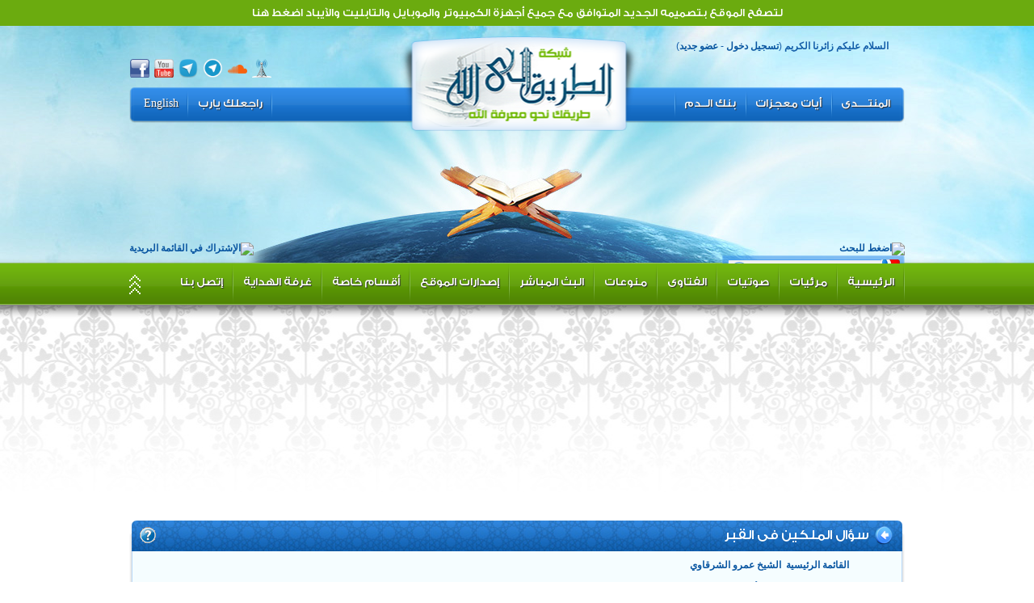

--- FILE ---
content_type: text/html; charset=UTF-8
request_url: http://old.way2allah.com/khotab-item-186681.htm
body_size: 17189
content:
<!DOCTYPE html PUBLIC "-//W3C//DTD XHTML 1.0 Transitional//EN" "https://www.w3.org/TR/xhtml1/DTD/xhtml1-transitional.dtd">	
<html xmlns="https://www.w3.org/1999/xhtml" dir="rtl">
<head>
	<meta http-equiv="Content-Type" content="text/html; charset=utf-8" />
<meta http-equiv="EXPIRES" content="0" />
<meta name="RESOURCE-TYPE" content="DOCUMENT" />
<meta name="DISTRIBUTION" content="GLOBAL" />
<meta name="AUTHOR" content="الطريق إلى الله" />
<meta name="COPYRIGHT" content="Copyright (c) by الطريق إلى الله" />
<meta name="KEYWORDS" content="Khotab , طريقك نحو معرفة الله , الطريق إلى اللهطريقك نحو معرفة الله" />
<meta name="DESCRIPTION" content="Khotab , طريقك نحو معرفة الله , الطريق إلى الله" />
<meta name="ROBOTS" content="INDEX, FOLLOW" />
<meta name="REVISIT-AFTER" content="1 DAYS" />
<meta name="RATING" content="GENERAL" />
<title>عمرو الشرقاوي - سؤال الملكين فى القبر </title>
<meta name="og:image" content="https://way2allah.com/images/admin/icons/default_share_img.png"/>
<link rel="image_src" href="https://way2allah.com/images/admin/icons/default_share_img.png" />
<link rel="videothumbnail" href="https://way2allah.com/images/admin/icons/default_share_img.png" />
<link rel="shortcut icon" href="css/images/favicon.ico" type="image/x-icon" />
<link rel="alternate" type="application/rss+xml" title="RSS" href="backend.php" />




<link rel="stylesheet" href="css/style.css" type="text/css" />
<link type="text/css" href="css/way.css" rel="stylesheet" />
<link type="text/css" href="css/newstyle.css" rel="stylesheet" />
<link type="text/css" href="css/slider.css" rel="stylesheet" />
<link type="text/css" href="css/validationEngine.css" rel="stylesheet" />
<link type="text/css" href="css/ui-lightness/jquery-ui-1.8.13.custom.css" rel="stylesheet" />

	


<script type="text/javascript" src="js/jquery.js"></script>
<script type="text/javascript" language="javascript" src="js/jquery.carouFredSel.js"></script>
<script type="text/javascript" language="javascript" src="js/validationEngine.js"></script>
<script type="text/javascript" language="javascript" src="js/validationEngine-ar.js"></script>
<script type="text/javascript" language="javascript" src="js/jquery-ui.js"></script>
<script type="text/javascript" language="javascript" src="js/inc.js"></script>
<script type="text/javascript" language="javascript" src="js/audio-player/audio-player.js"></script>
<script type="text/javascript" language="javascript" src="js/ajax.js"></script>
<script type="text/javascript" language="javascript" src="js/bootstrap.min.js"></script>


<script type="text/javascript">  
            AudioPlayer.setup("https://way2allah.com/js/audio-player/player.swf", {  
                width: 290,
				autostart:"yes"  
            });  
</script> 

<script type="text/javascript">
$(document).ready(function() {
	$(".various").fancybox({
		fitToView	: true,
		closeBtn: false,
		closeClick:true,
		width		: '800px',
		height		: '450px',
		scrolling : 'auto',	
	});
<!--Help tools-->
	$(".help").fancybox({
		fitToView	: true,
		closeBtn: false,
		closeClick:true,
		width		: '800px',
		height		: '450px',
		scrolling : 'auto',	
	});	
});
</script>

    
<script type="text/javascript" src="./fancybox/jquery.fancybox.pack.js"></script>
<link rel="stylesheet" type="text/css" href="./fancybox/jquery.fancybox.css" media="screen" />

<script type="text/javascript">
var _gaq = _gaq || [];
_gaq.push(['_setAccount', 'UA-30874612-1']);
_gaq.push(['_trackPageview']);
(function() {
var ga = document.createElement('script'); ga.type = 'text/javascript'; ga.async = true;

ga.src = ('https:' == document.location.protocol ? 'https://' : 'http://') + 'stats.g.doubleclick.net/dc.js';

var s = document.getElementsByTagName('script')[0]; s.parentNode.insertBefore(ga, s);
})();
</script>

<script type="text/javascript" src="https://way2allah.com/newplayer/jwplayer.js"></script>
<!-- Go to www.addthis.com/dashboard to customize your tools -->
<script type="text/javascript" src="//s7.addthis.com/js/300/addthis_widget.js#pubid=ra-5424f82b09b42f35" async></script> 

<!-- Google Recaptcha -->
<script src='https://www.google.com/recaptcha/api.js'></script>


<!-- Facebook Pixel Code -->
<script>
  !function(f,b,e,v,n,t,s)
  {if(f.fbq)return;n=f.fbq=function(){n.callMethod?
  n.callMethod.apply(n,arguments):n.queue.push(arguments)};
  if(!f._fbq)f._fbq=n;n.push=n;n.loaded=!0;n.version='2.0';
  n.queue=[];t=b.createElement(e);t.async=!0;
  t.src=v;s=b.getElementsByTagName(e)[0];
  s.parentNode.insertBefore(t,s)}(window, document,'script',
  'https://connect.facebook.net/en_US/fbevents.js');
  fbq('init', '183612902190089');
  fbq('track', 'PageView');
</script>
<noscript><img height="1" width="1" style="display:none"
  src="https://www.facebook.com/tr?id=183612902190089&ev=PageView&noscript=1"
/></noscript>
<!-- End Facebook Pixel Code -->


</head>
<body>
<div class="new-site-redirect">
    <a href="https://site.way2allah.com/">
        <div class="container text-center">
            لتصفح الموقع بتصميمه الجديد المتوافق مع جميع أجهزة الكمبيوتر والموبايل والتابليت والآيباد اضغط هنا
        </div>
    </a>
</div>
<!--Start div header Container -->
<div class="HeaderContainer" id="headcol2">

<!--Start div header Objects -->
<div class="HeaderObject">
<!--
<div id="ramadanbanner">
<div id="ramadan_link">
<a href="" target="_blank"></a>
</div>
</div>
-->
<div class="rsss">
<a href="https://way2allah.com/radio.htm"><img width="24" height="24" src="css/images/radio.png" border="0" alt="راديو الطريق إلى الله"/></a>
    <a href="https://soundcloud.com/way2allahcom/"><img width="24" height="24" src="css/images/soundcloud-icon.png" alt="قناة ساوند كلود" border="0" /></a>
    <a href="https://t.me/way2allahcom_bot"><img width="25" height="25" src="css/images/telegram-bot.png" alt="بوت التلجرام" border="0" /></a>
    <a href="https://t.me/way2allahcom"><img width="24" height="24" src="css/images/telegram.png" border="0" alt="قناة موقع الطريق إلى الله الرسمية على التليجرام"/></a>
    <a href="https://www.youtube.com/channel/UC2iUAy5i4kNR2Q9pckZ3pWQ"><img width="24" height="24" src="css/images/youtube-icon.png" alt="قناة اليوتيوب" border="0" /></a>
    <a href="https://www.facebook.com/Way2allahCom"><img width="24" height="24" src="css/images/facebook.png" alt="الصفحة الرسمية للفيسبوك" border="0" /></a>
</div>
<!--Start div header Container Blue Bar & Logo -->
<div class="BlueBarLogo">
<div id="header-login" style="float:right; position:absolute; top:50px; padding-right:20px;">
<b>السلام عليكم زائرنا الكريم </b>(<a href="https://way2allah.com/admincp/index.php">تسجيل دخول</a> - <a href="https://forums.way2allah.com/register.php">عضو جديد</a>)
</div>
<div class="CornerBlueBar RightCBB">Way2allah</div>

<div class="CenterBlueBar">

<div class="LinksBlueBar RightLBB">
<ul>
<li><a href="https://forums.way2allah.com/" target="_blank">المنتــــدى</a></li>
<li><a href="https://e3jaz.way2allah.com/" target="_blank">أيات معجزات</a></li>
<li><a href="https://bankeldm.way2allah.com/" target="_blank">بنك الــدم</a></li>
</ul>
</div>

<div class="LinksBlueBar LeftLBB">
<ul>
<li><a href="https://way2allah.com/english/" target="_blank">English</a></li>
<li><a href="https://way2allah.com/yarb" target="_blank">راجعلك يارب</a></li>

</ul>
</div>

<div class="logo"><a href="https://way2allah.com/index.php" style="height:100%; width:100%; display:block;">Way2allah</a></div>

</div>

<div class="CornerBlueBar LeftCBB"> Way2allah</div>
</div><!--End div header Container Blue Bar & Logo -->
<div class="clear"></div>
<div id="new_w2a_search_dialog" title="البحث المتقدم - الطريق الى الله" style="display:none;">
<style type="text/css">

#ramadanbanner {
    font: 115% "GE SS","Tahoma";
    text-align: center;
    color: #FFF !important;
    text-shadow: 1px 1px 1px #303030;
	background-image:url("/images/ramadan_banner.png");
	width:224px;
	height:113px;
	margin-right: 585px;
	margin-top: 76px;
	position: absolute;
}

#ramadan_link{
	width:141px;
	height:67px;
	margin-right: 42px;
	margin-top: 25px;
}

#ramadan_link a{
    color: #FFF !important;
	font-size:16px !important;
}

.ui-dialog .ui-dialog-title{float:right;}.w2a_advanced_search#w2a_search_form td{padding: 5px 10px;}.w2a_kh_titleformError{top: 295.59375px !important;left: 545.625px !important;}.w2a_kh_deptformError{left: 545.625px !important;}</style>
<script type="text/javascript">
var popup_authors_autocomplete_list = {
"1": "أبو إسحاق الحويني","2": "أبو إسلام","3": "أبو الفتوح عقل","4": "أبو بكر الجزائري","5": "أبو بكر الحنبلي","6": "أبو بكر الشاطري","7": "أبو بكر سالم باجنيد","8": "أبو حاتم سعيد القاضي","9": "أبو زيد بن محمد مكي القبي","10": "أبو مالك كمال سالم","11": "أبو يزيد المصري","12": "أبي إسحاق الدمياطي","13": "أبي داود الدمياطي","14": "أبي مصعب بن محمد بن جمعة ","15": "أحمد أبو العينين","16": "أحمد أبو بكر ","17": "أحمد أمين محرم","18": "أحمد إسماعيل","19": "أحمد ابو ضية","20": "أحمد الإمام ","21": "أحمد الجهيني","22": "أحمد الرشيد","23": "أحمد السيد","24": "أحمد السيسي","25": "أحمد الطوخى","26": "أحمد العجمي","27": "أحمد العربى","28": "أحمد العيسوي","29": "أحمد القطان ","30": "أحمد بن عبد الله الباتلي","31": "أحمد بن محمد البريدي","32": "أحمد بن محمد الحواشي","33": "أحمد بو علي ","34": "أحمد جلال","35": "أحمد حطيبه","36": "أحمد داوود","37": "أحمد رمضان","38": "أحمد سالم","39": "أحمد سالم ( ابو فهر السلفي )","40": "أحمد سمير","41": "أحمد سيف الاسلام","42": "أحمد صبرى","43": "أحمد طاهر","44": "أحمد عامر","45": "أحمد عبد الحكيم","46": "أحمد عبد الرحمن ","47": "أحمد عبد الرحمن النقيب","48": "أحمد عبد السلام ","49": "أحمد عبد العزيز","50": "أحمد عبد المنعم","51": "أحمد عيسى المعصراوي","52": "أحمد فاروق ","53": "أحمد فريد","54": "أحمد محمد حسان","55": "أحمد محمد عبد السلام","56": "أحمد منصور أل سبالك","57": "أحمد نصر","58": "أحمد هليل","59": "أحمد ياسين ","60": "أسامة أبو هاشم","61": "أسامة الرتوعي","62": "أسامة العوضي","63": "أسامة بن عبد الله خياط","64": "أسامة زيدان","65": "أسامة سليمان","66": "أسامة سمير الجمل","67": "أسامة عبد العزيز رفاعى","68": "أسامة عبد العظيم حمزة","69": "أشرف الدقاق","70": "أشرف الفيل","71": "أشرف عامر","72": "أغســـــل قلــــبك 2","73": "أغســــل قلــــــبك1","74": "أمجد سمير","75": "أمير خضر","76": "أمين الأنصاري","77": "أمين عباس ( أبو أنس )","78": "أنس بن سعيد بن مسفر","79": "أيمن الحمدان","80": "أيمن خليل","81": "أيمن سامي ","82": "أيمن سويد","83": "أيمن صفوت سالم","84": "أيمن صيدح","85": "أيمن عبد الرحيم","86": "أيمن عبد الله ","87": "إبراهيم أبو طالب","88": "إبراهيم الحماحمي","89": "إبراهيم الدويش","90": "إبراهيم الزبيدي","91": "إبراهيم السكران","92": "إبراهيم الشربيني","93": "إبراهيم الطحان","94": "إبراهيم بن عبد الله الغيث","95": "إبراهيم بن علي الزيات","96": "إبراهيم بو بشيت","97": "إبراهيم زيدان","98": "إبراهيم شاهين","99": "إبراهيم محجب","100": "إسماعيل آل دراز","101": "إسماعيل الدسوقي فرج خليفة","102": "إسماعيل حميدي","103": "إيهاب الشريف","104": "إيهاب عدلي","105": "ابراهيم خليل ابو زهرة","106": "ابو زيد بن محمد مكى","107": "احمد بن عبد الرحمن القاضي ","108": "احمد منصور","109": "الاحمدى ابو النور","110": "الاكاديمية الإسلامية المفتوحة","111": "التجميعات الخاصة","112": "السيد سالم","113": "الشحات العزازى","114": "الشحات نبيه ","115": "الغرفة الدعوية","116": "القصبي زلط","117": "المرسي شولح","118": "المنوعات","119": "امير الحداد","120": "باسل محمد مؤنس","121": "بدر المشاري","122": "بدر بن ناصر البدر","123": "بدران العياري","124": "بدير محمد بدير","125": "بكر النوتى ( رحمه الله )","126": "تامر الغزاوي ","127": "تجربة","128": "تركي الغامدي","129": "توفيق الصائغ","130": "جابر عبد الحميد ","131": "جاسم العيناتي","132": "جلال الخطيب","133": "جماز بن عبدالرحمن الجماز","134": "جمال القرش","135": "جمال المراكبي","136": "جمال صابر ","137": "جمال عبد الرحمن","138": "جمال عبد الهادى ","139": "جمال فوزى","140": "حاتم الشريف","141": "حازم شومان","142": "حازم صلاح أبو إسماعيل","143": "حامد أحمد الطاهر","144": "حامد بن أكرم البخاري","145": "حامد عبدالحميد","146": "حاي بن سالم الحاي","147": "حسام الغزالي","148": "حسام صلاح الصمتي","149": "حسام عقل","150": "حسام فوزي جبر","151": "حسن ابو الاشبال","152": "حسن ابو العزم","153": "حسن الحسينى ","154": "حسن الزبادي","155": "حسن بن سعيد السكندري ","156": "حسن بن صالح الحميد","157": "حسن بن عبد الحميد بخاري","158": "حسن بن محمد الحفظي","159": "حسن زهرة","160": "حسن طبل","161": "حسن عبد الدايم","162": "حسن محمد شباله ","163": "حسني حمدان","164": "حسين بن عبد العزيز آل الشيخ ","165": "حماده غازي ","166": "حمد بن عبد الله الحمد","167": "حمد بن عبد المحسن التويجري","168": "حمزة الخالدى","169": "حمزة الزبيدى","170": "حمود بن منديل آل وثيلة","171": "خالد الجبير ","172": "خالد الحداد","173": "خالد الحمودي","174": "خالد الخليوى","175": "خالد الراشد","176": "خالد السبيعي ","177": "خالد السعدي","178": "خالد الشايع","179": "خالد الشيخ","180": "خالد الغامدي","181": "خالد القزاز جاسم","182": "خالد المصلح ","183": "خالد الوصابي","184": "خالد بن إبراهيم الرومي","185": "خالد بن إبراهيم الصقعبي","186": "خالد بن إبراهيم النملة","187": "خالد بن سلطان الشريف","188": "خالد بن عبد الرحمن البكر","189": "خالد بن عبد الله بن علي المزيني","190": "خالد بن عثمان السبت","191": "خالد بن علي المشيقح","192": "خالد خليف ","193": "خالد سلطان السلطان","194": "خالد شجاع","195": "خالد صقر","196": "خالد عبد الصادق","197": "خالد عبد العليم","198": "خالد عبد الكافي ","199": "خالد عبد الله","200": "خالد عبد المنعم الرفاعى","201": "خالد عيد الجريسي","202": "خالد فوزى","203": "خالد منصور","204": "خيري أحمد وِربِي","205": "داود العسعوسي","206": "رائد الحزيمي","207": "رائد حليحل ","208": "راشد الزهراني","209": "راشد العليمي","210": "راشد بن نبيل الدوسري","211": "راغب السرجانى","212": "رضا أبوالفتوح","213": "رضا السيد أبو الفضل","214": "رضا العزازي","215": "زغلول النجار","216": "زكى ابو سريع","217": "زيد الشريف","218": "سامح قنديل","219": "سامى السرساوى","220": "سامى العربى","221": "سامي البوهي","222": "سامي المغلوث ","223": "سامي بن محمد الصقير","224": "سامي زمزمي","225": "سامي عامري","226": "سعد البريك","227": "سعد بن تركي الخثلان","228": "سعد بن سعيد الحجري","229": "سعد بن عبد الله الحميد","230": "سعد بن عتيق العتيق ","231": "سعد بن غليفص القحطاني","232": "سعد بن مصطفى كامل","233": "سعد بن ناصر الشثري","234": "سعد بن ناصر الغنام","235": "سعد عرفات","236": "سعود الشريم","237": "سعيد أبو العلا حمزة","238": "سعيد الزياني","239": "سعيد الشربينى","240": "سعيد الكملي","241": "سعيد بن عبد الله حماد","242": "سعيد بن علي وهف القحطاني","243": "سعيد بن مسفر القحطاني","244": "سعيد حماد ","245": "سعيد رمضان","246": "سعيد شعلان","247": "سعيد عبد العظيم","248": "سعيد عبد الكريم","249": "سعيد محمود","250": "سفر الحوالي","251": "سلامه عبدالقوي","252": "سلطان العميري","253": "سلطان بن بدير العتيبى","254": "سلطان بن عثمان البصيري","255": "سلطان عبد الله العمري","256": "سلمان العودة","257": "سليمان الجبيلان","258": "سليمان الرحيلي","259": "سليمان بن صالح الغصن","260": "سليمان بن عبد الله الماجد ","261": "سليمان بن عبدالعزيز العيوني ","262": "سليمان بن عجلان العجلان","263": "سليمان بن قاسم بن محمد العيد","264": "سليمان بن ناصر العلوان","265": "سليمان عبده","266": "سمير السكندري","267": "سمير تقي الدين","268": "سمير مصطفى","269": "سهل بن رفاع العتيبى","270": "سيد ابو زيد","271": "سيد البشبيشى","272": "سيد العربي بن كمال","273": "سيد العفاني","274": "سيد بيومي","275": "سيد رجب","276": "سيد صلاح","277": "سيد عبد الجواد","278": "سيد مصباح","279": "شادي أبو يوسف","280": "شريف الهواري ","281": "شريف طه يونس","282": "شريف على","283": "شعبان العتبانى","284": "شعبان درويش","285": "شعبان محمود عبدالله","286": "شهاب الدين ابو زهو ","287": "شهاب الدين ياسين","288": "شوقي عبد الصادق","289": "صابر دياب","290": "صالح آل طالب","291": "صالح الشواف ","292": "صالح بن حميد ","293": "صالح بن عبد الرحمن الخضيري","294": "صالح بن عبد العزيز آل الشيخ","295": "صالح بن عبد العزيز التويجري","296": "صالح بن عبدالله العصيمي","297": "صالح بن عواد المغامسى","298": "صالح بن فوزان الفوازان ","299": "صالح بن محمد الحمودي ","300": "صالح بن محمد اللحيدان ","301": "صفوت محمود سالم","302": "صلاح الصاوي ","303": "صلاح بن محمد البدير","304": "صلاح سلطان","305": "صلاح عبد المعبود","306": "صلاح عبد الموجود","307": "صلاح على الزيات","308": "صلاح هارون","309": "ضياء بدور ( أبوالحارث )","310": "طارق السعيد - رحمه الله -","311": "طارق الفارس","312": "طارق المحيلبي","313": "طارق بن عبد الرحمن الحواس","314": "طارق سعد","315": "طارق عبد الحكيم ","316": "طارق عبد الرحمن","317": "طارق علي الحبيب","318": "طارق عوض الله","319": "طلال الدوسرى","320": "طلال بن محمد أبو النور","321": "طلعت عفيفى","322": "طه الدليمي","323": "طه بن عابدين","324": "طه حسين يعقوب","325": "عائض القرنى","326": "عابد بن محمد السفياني","327": "عادل العزازي","328": "عادل الكلباني","329": "عادل المطيرات","330": "عادل شوشه","331": "عادل مقبل","332": "عارف أنور","333": "عاصم الحكيم","334": "عاطف شاهين","335": "عامر بهجت","336": "عبد الباري بن عواض الثبيتي","337": "عبد الباسط هاشم ","338": "عبد البديع ابو هاشم","339": "عبد الحكيم العجلان","340": "عبد الحليم محمود","341": "عبد الحميد الهنداوي","342": "عبد الحميد كشك","343": "عبد الحي يوسف عبد الرحيم","344": "عبد الرؤوف يوسف علاونة","345": "عبد الرازق بن عبد المحسن البدر","346": "عبد الرحمن السبهان","347": "عبد الرحمن السديس","348": "عبد الرحمن السميط","349": "عبد الرحمن الشهرى ","350": "عبد الرحمن الصاوى","351": "عبد الرحمن بن صالح الدهش","352": "عبد الرحمن بن صالح المحمود ","353": "عبد الرحمن بن عايد العايد ","354": "عبد الرحمن بن معلا اللويحق","355": "عبد الرحمن بن ناصر البراك","356": "عبد الرحمن دمشقية","357": "عبد الرحمن عبد الخالق ","358": "عبد الرحمن فوده","359": "عبد الرحمن منصور","360": "عبد الرحيم بن صامل السلمي","361": "عبد الرشيد الصوفي","362": "عبد الستير فتح الله","363": "عبد السلام بن محمد الشويعر","364": "عبد العزيز أحمد الحميدي","365": "عبد العزيز الحكمي","366": "عبد العزيز السدحان","367": "عبد العزيز السناني","368": "عبد العزيز السويدان ","369": "عبد العزيز العويد","370": "عبد العزيز القحطاني","371": "عبد العزيز بن باز - رحمه الله","372": "عبد العزيز بن حميد الجهني","373": "عبد العزيز بن داود الفايز","374": "عبد العزيز بن عبد الله آل الشيخ","375": "عبد العزيز بن عبدالله الأحمد ","376": "عبد العزيز بن فوزان الفوزان","377": "عبد العزيز بن محمد آل عبد اللطيف","378": "عبد العزيز بن مرزوق الطريفي","379": "عبد العزيز سويلم","380": "عبد العزيز عيسى","381": "عبد العظيم بدوي","382": "عبد الكريم الخضير","383": "عبد الكريم بكار","384": "عبد اللطيف بن هاجس الغامدي","385": "عبد اللطيف بن يوسف المقرن","386": "عبد الله أبو قيان","387": "عبد الله الجاموس","388": "عبد الله الزامل","389": "عبد الله السويلم","390": "عبد الله الشمري","391": "عبد الله العجيرى","392": "عبد الله المصلح","393": "عبد الله المطرود","394": "عبد الله المنيع","395": "عبد الله بدر","396": "عبد الله بركات ","397": "عبد الله بن بيه","398": "عبد الله بن جراد الغامدي","399": "عبد الله بن حمد الجلالي","400": "عبد الله بن حمد السكاكر","401": "عبد الله بن سالم البطاطي","402": "عبد الله بن صالح منكابو","403": "عبد الله بن عبد الرحمن بن محمد الشثري","404": "عبد الله بن عبد العزيز","405": "عبد الله بن عبد المحسن التركي","406": "عبد الله بن علي الركبان ","407": "عبد الله بن محمد الأمين الشنقيطي","408": "عبد الله بن محمد الطيار","409": "عبد الله بن محمد العسكر","410": "عبد الله بن محمد الغنيمان","411": "عبد الله بن محمد المطلق","412": "عبد الله بن مرزوق القرشي","413": "عبد الله بن منصورالغفيلي","414": "عبد الله بن موسى العمار","415": "عبد الله بن ناصر السلمي","416": "عبد الله بن وكيل الشيخ","417": "عبد الله درويش","418": "عبد الله راجي","419": "عبد الله شاكر","420": "عبد الله صالح العبيد","421": "عبد الله عبد الحميد","422": "عبد الله عبد الرحمن الجبرين","423": "عبد الله على بصفر","424": "عبد الله عمر الدميجى","425": "عبد الله كامل","426": "عبد المجيد الزنداني ","427": "عبد المحسن الأحمد","428": "عبد المحسن القاسم","429": "عبد المحسن المطيري ","430": "عبد المحسن بن عبد الله الزامل","431": "عبد المعبود حسن","432": "عبد المنعم إبراهيم عامر","433": "عبد المنعم الشحات","434": "عبد المنعم عبد المبدىء","435": "عبد المنعم مطاوع","436": "عبد الواحد بن رجا المغربي","437": "عبد الوهاب الداودي","438": "عبد الوهاب الطريرى","439": "عبدالخالق محمد عبدالخالق","440": "عبدالله السهلي","441": "عبدالله بن عبدالعزيز بن عقيل العقيل ","442": "عبدالله محمد عيسى مسملي","443": "عبده الأقرع","444": "عبده الهتيمى ( رحمه الله )","445": "عثمان الخميس","446": "عدنان بن عبد العزيز الخطيري","447": "عدنان عبد القادر","448": "عدنان عرعور","449": "عزيز بن فرحان العنزي ","450": "عصام بن صالح العويد","451": "عصام بن عبد العزيز العويد","452": "عصام جاد","453": "عصام يوسف","454": "علاء سعيد","455": "علاء عامر","456": "على الحلبى ","457": "على السالوس","458": "على بن سليمان ","459": "على حشيش","460": "على عبد الجيد","461": "على عبد الشكور","462": "على لقم","463": "على ملا","464": "علي آل ياسين","465": "علي الصلابي","466": "علي المالكي","467": "علي باقيس","468": "علي بن عبد الرحمن الحذيفي","469": "علي بن عبد العزيز الشبل","470": "علي بن عبد الله الصياح","471": "علي بن محمد الشبيلي","472": "علي بن محمد مقبول الأهدل","473": "علي بن موسي الزهراني","474": "علي بن نفيع العلياني","475": "علي حاتم ","476": "علي زيادة","477": "علي سعود الكليب","478": "علي سلطان","479": "علي قاسم","480": "علي قطامش","481": "علي نصر","482": "علي ونيس ","483": "عماد المهدي","484": "عماد رفعت","485": "عماد عيسى","486": "عمر بن أمين الخالدي ","487": "عمر بن سعود العيد","488": "عمر بن عبد الله المقبل","489": "عمر بن عبدالعزيز القرشي","490": "عمر بن عبدالكافي","491": "عمرو أحمد","492": "عمرو الشرقاوي","493": "عمرو شومان","494": "عمرو صالح","495": "عوض بن محمد القرني","496": "عياض السلمي","497": "عيد رجب","498": "عيسى محمد المسملى","499": "غازي الشمري","500": "غازي بن مرشد العتيبي","501": "غريب رمضان","502": "فؤاد مرداد","503": "فاضل السامرائي","504": "فالح بن محمد الصغير","505": "فتحي عماد الشبراوي","506": "فخر الدين الزبير علي","507": "فريد الأنصاري","508": "فريد بن عبد العزيز الزامل","509": "فهد الجنفاوي","510": "فهد الكندري","511": "فهد بن صالح العجلان ","512": "فوزي السعيد","513": "فيصل الجاسم","514": "فيصل الهاشمي","515": "فيصل غزاوي","516": "قشمير محمد القرنى","517": "كريم حلمي","518": "مؤمن البدوي اسماعيل","519": "ماجد البدراوى","520": "ماجد الحارثى","521": "ماجد ايوب","522": "مازن السرساوي","523": "مازن بن عبد الكريم الفريح","524": "ماهر المصري","525": "ماهر منصور","526": "متولى عبد المجيد","527": "متولى محمد","528": "متولي البراجيلي ","529": "مجاهد أبو المجد","530": "مجدي عرفات","531": "محمد أحمد بافضل","532": "محمد إسماعيل المقدم","533": "محمد ابو الحسن","534": "محمد البتانوني","535": "محمد الحسانين","536": "محمد الحسن ولد الددو الشنقيطي","537": "محمد الحمود النجدي ","538": "محمد الدسوقي أمين كحيلة","539": "محمد الربيعة","540": "محمد السبيهين","541": "محمد السحابي","542": "محمد الشربينى","543": "محمد الشيخ","544": "محمد الصاوي","545": "محمد الصياد","546": "محمد العبدة","547": "محمد العدوى","548": "محمد العريفي","549": "محمد الغليظ","550": "محمد القاضي","551": "محمد الكردى","552": "محمد الكوس","553": "محمد المختار محمد المهدي","554": "محمد المسعود","555": "محمد النشار","556": "محمد النشيلي","557": "محمد النوساني","558": "محمد بدير زينة","559": "محمد بسيوني","560": "محمد بقنه الشهراني","561": "محمد بلال","562": "محمد بن إبراهيم الحمد","563": "محمد بن إبراهيم السعيدي","564": "محمد بن احمد الفراج","565": "محمد بن احمد باجابر","566": "محمد بن احمد هزاع","567": "محمد بن حسن الدريعي ","568": "محمد بن سرار اليامي","569": "محمد بن سليمان المهنا","570": "محمد بن صالح العثيمين رحمه الله","571": "محمد بن عبد العزيز الخضيري ","572": "محمد بن عبد العزيز الشمالي","573": "محمد بن عبد الله الدويش","574": "محمد بن عبد الله الهبدان","575": "محمد بن عبد الوهاب العقيل","576": "محمد بن على الشنقيطي","577": "محمد بن على الصاهل","578": "محمد بن محمد المختار الشنقيطي","579": "محمد بن مرزا عالم","580": "محمد بن نسيلة","581": "محمد جلال","582": "محمد جودة","583": "محمد حسان","584": "محمد حسن","585": "محمد حسن عبدالغفار","586": "محمد حسين الجيزانى","587": "محمد حسين يعقوب","588": "محمد خيري","589": "محمد راتب النابلسي","590": "محمد ربيع عباس","591": "محمد رزق ساطور","592": "محمد رضا إسلام","593": "محمد رفعت ( أبو يحيى )","594": "محمد رفيق الحسيني","595": "محمد رياض","596": "محمد زكريا النشار","597": "محمد سالم الخضر","598": "محمد سرور النجار","599": "محمد سعد الشرقاوي","600": "محمد سنجاب","601": "محمد شعبان","602": "محمد صافي المستغانمي","603": "محمد صالح المنجد","604": "محمد صفوت نور الدين ","605": "محمد صقر","606": "محمد صلاح ","607": "محمد ضاوي العصيمي","608": "محمد طه الغنام","609": "محمد عبد السلام","610": "محمد عبد المعطى","611": "محمد عبد المقصود","612": "محمد عبد الملك  الزغبي","613": "محمد عبد الهادي ","614": "محمد عبد الواحد","615": "محمد عبدالعزيز نصيف","616": "محمد عبدالله الوهيبي","617": "محمد عصام القضاة","618": "محمد عطية","619": "محمد علي العجمي","620": "محمد علي يوسف","621": "محمد عمارة","622": "محمد عيد عباسي","623": "محمد فرحات","624": "محمد كريم","625": "محمد لبيب","626": "محمد متولي الشعراوي","627": "محمد محروس","628": "محمد محمد أبو موسى","629": "محمد محمود آل خضير","630": "محمد مرسي","631": "محمد مصطفى","632": "محمد مصطفى أبو بسطام ","633": "محمد منصور الشعراوي","634": "محمد منير ","635": "محمد موسى الشريف","636": "محمد ناصر الألباني","637": "محمد يسري","638": "محمود أحمد مداد","639": "محمود الحفناوي ","640": "محمود العليدي","641": "محمود المصري","642": "محمود بن محمد الكبش","643": "محمود شعبان","644": "محمود عبد الحميد ","645": "محمود عبد الرازق الرضواني","646": "محمود عبد الملك الزغبي","647": "محمود متولي ( أبوحبيبه )","648": "محمود مرعي","649": "محمود مكي","650": "محمود نصر","651": "محمود هاشم","652": "مروان شاهين","653": "مريد بن يوسف الكلاب","654": "مساعد الطيار","655": "مسرج منيع الروقي","656": "مسعد أنور","657": "مسعود بن بشير المحمدي","658": "مسلم سعيد","659": "مشارى الشثرى","660": "مشاري الخراز","661": "مشاري راشد العفاسي","662": "مشعل العتيبي","663": "مشعل بن عبد العزيز الفلاحي","664": "مصطفى إسماعيل السليماني ( أبو الحسن )","665": "مصطفى ابو سيف","666": "مصطفى البصراتي","667": "مصطفى العدوي","668": "مصطفى اللاهونى","669": "مصطفى دياب","670": "مصطفى سلامة","671": "مصطفى محمد مصطفى","672": "مصطفى مراد ","673": "مصعب صلاح","674": "معاذ صفوت سالم","675": "معاذ عليان","676": "معاوية هيكل","677": "مفرح بن حسن الجابرى","678": "مفيد فتحي","679": "مقدام الحضرى ( رحمه الله )","680": "ممدوح جابر","681": "ممدوح علي الحربي","682": "منصور السالمي","683": "منصور بن عبد الرحمن الغامدي","684": "منقذ السقار","685": "موسى الزهراني","686": "موفق بن كدسه الغامدي","687": "نادر بكار","688": "ناصر الحربي","689": "ناصر الغيطاني","690": "ناصر القطامي","691": "ناصر بن حمدان الجهني","692": "ناصر بن عبدالكريم العقل ","693": "ناصر بن محمد الأحمد ","694": "ناصر بن محمد الماجد","695": "ناصر بن مسفر الزهراني ","696": "ناصر بن يحيى الحنيني","697": "ناصر سليمان العمر","698": "ناظم بن محمد المسباح","699": "نبيل العوضي","700": "نبيل صلاح","701": "نبيل قيراط ","702": "نشأت أحمد","703": "نصر فريد واصل","704": "نواف الحارثى","705": "نواف السالم","706": "هاني الحاج","707": "هاني بن عبد الله الجبير","708": "هاني حلمي عبد الحميد","709": "هتلان الهتلان","710": "هشام البيلي","711": "هشام التابعي","712": "وجدان العلى","713": "وجدي غنيم","714": "وحيد عبدالسلام بالي","715": "وسام عبد الله","716": "وسيم يوسف","717": "وضاح بن هادي سلطان","718": "وليد العلى","719": "وليد بن عثمان الرشودي","720": "ياسر  نصر","721": "ياسر الدوسري","722": "ياسر برهامي","723": "ياسر بن سلمان الشاهد","724": "ياسر عبد التواب ","725": "يحيى الزواوى","726": "يحيى اليحيى","727": "يحيى رجب","728": "يحيي بن زكريا بخاري","729": "يسري هاني","730": "يوسف استس","731": "يوسف بن عبد الله الشبيلي","732": "يوسف بن عبد الله بن أحمد الأحمد","733": "يوسف بن محمد الغفيص","734": "يوسف بن محمد المهوس","735": ""}
var popup_channels_autocomplete_list = {
"1": "cbc","2": "أزهري","3": "أعمال","4": "أمجاد","5": "أهل القرآن ","6": "أوطان","7": "أيات","8": "إقرأ","9": "ابن عثيمين","10": "ابو ظبي الاولى ","11": "الأمة","12": "الاحواز","13": "الاسرة","14": "الاولى المصرية","15": "البحرين","16": "الجزيرة مباشر مصر ","17": "الحافظ","18": "الحكمة","19": "الحياة 2","20": "الخليجية","21": "الراية","22": "الرحمة","23": "الرسالة","24": "السعودية الاولى","25": "السلام ","26": "السلام عليك","27": "الشارقة","28": "الشباب","29": "الصحة والجمال","30": "الظفرة","31": "العفاسي 1","32": "الفجر","33": "القصيم","34": "الكويت","35": "المجد الاطفال ","36": "المجد الطبيعية","37": "المجد العامة","38": "المجد العلمية","39": "المجد الوثائقية","40": "المحبة","41": "المحور","42": "المعالي","43": "الناس","44": "الندى","45": "النهار","46": "الوطن","47": "بداية","48": "بسمة","49": "تغاريد","50": "حياتنا","51": "خير","52": "دبي","53": "درة ","54": "دريم 2","55": "دليل","56": "روائع ","57": "زاد","58": "سمسم","59": "شامنا","60": "صفا","61": "طيور الجنة ","62": "فور شباب","63": "قطر","64": "قناة القدس","65": "قناة الواقع","66": "مكة","67": "مودة","68": "نور الحكمة","69": "نور دبي","70": "وصال","71": ""}
</script>
<form name="w2a_search_form" id="w2a_search_form" method="post" onsubmit="return check_availability(this)" action="https://way2allah.com/search.htm" class="w2a_advanced_search " >
  <table width="100%" cellpadding="20" cellspacing="20">
    <tr>
      <td><label for="w2a_kh_title">اسم السلسلة أو المادة : </label></td>
      <td><input type="text" name="kh_title" onblur="valid_title(this)" value="" id="w2a_kh_title" class="" placeholder="مطلوب ولا يقل عن 4 أحرف" tabindex="2" /><span id="w2a_kh_title_msg" class="way_msg"></span></td>
    </tr>
    <tr>
      <td><label for="w2a_kh_dept">القسم : </label></td>
      <td><select name="kh_dept" id="w2a_kh_dept" class="" onblur="valid_dept(this)">
          <option value="">إختر</option>
          <option value="video" >المرئيات</option><option value="audio" >الصوتيات</option><option value="anasheed" >الأناشيد</option><option value="sections" >المقاطع المؤثرة</option><option value="cartoon" >الكارتون</option><option value="documentary" >الوثائقيات</option><option value="video_sections" >مقاطع المرئية</option><option value="gallery" >التصميمات الدعوبة</option><option value="cds" >الإسطوانات الدعوية</option><option value="dumped_files" >المواد المفرغة</option><option value="fatawa" >الفتاوى المرئية</option>        </select>
        <span id="w2a_kh_dept_msg" class="way_msg"></span></td>
    </tr>
    <tr>
      <td><label for="w2a_kh_author_name">اسم المحاضر / الشيخ : </label></td>
      <td><input type="text" name="kh_author_name" id="w2a_kh_author_name" />
        <!--<select name="kh_author_name" id="kh_author_name" ><option value="0">إختر</option>$all_authors</select>--></td>
    </tr>
    <tr>
      <td><label for="w2a_kh_channel">القناة او المكان : </label></td>
      <td><input type="text" name="kh_channel" id="w2a_kh_channel" />
        <!--<select name="kh_channel" id="kh_channel"><option value="0">إختر</option>$all_channels</select>--></td>
    </tr>
    <tr>
      <td>تاريخ الإضافة : </td>
      <td><label for="w2a_kh_from">من</label>
        <input type="text" name="kh_from" value="" class="datepikerinput mini-input" id="w2a_kh_from" />
        &nbsp;&nbsp;&nbsp;
        <label for="w2a_kh_to">إلى</label>
        <input type="text" name="kh_to"  value=""  class="datepikerinput mini-input" id="w2a_kh_to" /></td>
    </tr>
    <tr>
      <td></td>
      <td><input type="submit" name="kh_search" id="w2a_kh_search" value="بــحــث" style="width:80px; height:30px;"/>
        <noscript>
        عفوا .. لا يمكنك البحث قبل تفعيل الجافا سكريبت و الكوكيز فى المتصفح
        </noscript></td>
    </tr>
  </table>
</form>
	<link href="../../js/w2a/styles.css"rel="stylesheet" />
    <script type="text/javascript" src="../../js/w2a/jquery.mockjax.js"></script>
    <script type="text/javascript" src="../../js/w2a/jquery.autocomplete.js"></script>
    <script type="text/javascript" src="../../js/w2a/demo.js"></script>
</div>
<div id="search" class="search colsear">
<a id="w2a_new_search"><img src="images/search.png" alt="اضغط للبحث" border="0" height="25" width="130" /></a>
<div class="fsrch">
<form action="https://www.google.com/cse">

<div class="dbs">
<input type="submit" name="sa" value=" " class="btnsearch" />
</div>

<div class="consrch">
<input type="text" name="q" class="txtsrch" />
</div>

    <input type="hidden" name="cx" value="006971377730599200646:sizb_fuob1i" />
    <input type="hidden" name="ie" value="utf-8" />
</form>

<script type="text/javascript" src="https://www.google.com/jsapi"></script>

<script type="text/javascript" src="https://www.google.com/coop/cse/t13n?form=cse-search-box&amp;t13n_langs=ar"></script>

<script type="text/javascript" src="https://www.google.com/coop/cse/brand?form=cse-search-box&amp;lang=ar"></script>


</div>
</div>





<!--<div class="nomaty">
<div class="tnomaty"></div>
<div class="cnomaty">
<ul id="ticker2vvss2">
    </ul>
</div>
</div>-->

<div id="newsle_" class="newsle colsear">
<a href="https://newsletter.way2allah.com/?p=subscribe&amp;id=1" id="imgnews"><img src="images/mail.png" border="0" height="25" width="130" alt="الإشتراك في القائمة البريدية"/></a>

<!--<div class="fmail">
<form action='https://www.google.com/custom' method='get' rel="nofollow">
<div style="float:left; width:170px; direction:ltr; margin-left:16px;">
<input type="text" name="q" class="txtsrch" />
</div>
<div class="dbm">
<input type="submit" name="sa" value=" " class="btnsearch" />
</div>
</form>
</div>-->
</div>


</div><!--End div header Objects -->
</div><!--End div header Container -->

<!--Start div Green menu  -->
<div class="GreenMenu new_w2a_menu">
<div class="Menu">
<div id="headcol" class="acol"></div>
<ul class="GreenLink">
<li class="level1"><a href="index.php" class="alevel1">الرئيسية</a></li>

<li id="link1" class="level1">
<div id="links1" class="Sub_Green_Menu"><ul>
<li><a href="categories.htm">حسب التصنيف الموضوعي</a></li>
<li><a href="khotab-video.htm">حسب أسماء الشيوخ</a></li>
<li><a href="channels.htm">حسب القنوات</a></li>
<li><a href="khotab-video-today.htm">حسب تاريخ الإضافة</a></li>

</ul></div>
<a class="alevel1" id="alink1">مرئيات</a>
</li>

<li id="link2" class="level1">
<div id="links2" class="Sub_Green_Menu"><ul>
<li><a href="khotab-audio.htm">دروس ومحاضرات</a></li>
<li><a href="recite.htm">تلاوات قرآنية</a></li>
</ul></div>
<a class="alevel1" id="alink2">صوتيات</a>
</li>

<li class="level1">
<div class="Sub_Green_Menu"><ul>
<li><a href="fatawa.htm">حسب التصنيف الموضوعي</a></li>
<li><a href="fatawa-by-authers.htm">حسب أسماء الشيوخ</a></li>
<li><a href="fatawa-channels.htm">حسب القنوات المرئية</a></li>
<li><a href="fatwa-today.htm">حسب تاريخ الإضافة</a></li>
</ul></div>
<a href="fatawa-by-authers.htm" class="alevel1">الفتاوى</a>
</li>

<li id="link3" class="level1">
<div id="links3" class="Sub_Green_Menu"><ul>
<li><a href="var-group-98.htm">أناشيد اسلامية</a></li>
<li><a href="var-group-16.htm">مقاطع مؤثرة</a></li>
<li><a href="var-group-57.htm">كرتون أطفال</a></li>
<li><a href="var-group-12.htm">أفلام وثائقية</a></li>
<li><a href="mobiles.htm">الجوال الإسلامي</a></li>
</ul></div>
<a class="alevel1" id="alink3">منوعات</a>
</li>

<li id="link4" class="level1">
<div id="links4" class="Sub_Green_Menu"><ul>
<li><a href="live-stream.htm">بث الفضائيات</a></li>
<li><a href="radio.htm">راديو الطريق إلى الله</a></li>
</ul></div>
<a class="alevel1" id="alink4">البث المباشر</a>
</li>

<li id="link5" class="level1">
<div id="links5" class="Sub_Green_Menu"><ul>
<li><a href="var-group-158.htm">مقاطع مرئية</a></li>
<li><a href="cds-main.htm">إسطوانات دعوية</a></li>
<li><a href="newgallery.htm">تصميمات دعوية</a></li>
<li><a href="authors-dump-files.htm">المواد المفرغة</a></li>
</ul></div>
<a class="alevel1" id="alink5">إصدارات الموقع</a>
</li>

<li id="link6" class="level1">
<div id="links6" class="Sub_Green_Menu">
<ul>
<li><a href="https://way2allah.com/eye/">حملة عينك أمانة</a></li>
<li><a href="modules.php?name=noor">طريقة نور البيان</a></li>
<li><a href="khotab-series-638.htm">على فين ياشباب</a></li>
<li><a href="khotab-series-867.htm">أنا لازم اتغير</a></li>
<li><a href="khotab-group-6.htm">الطريق الى الله</a></li>
<li><a href="khotab-series-510.htm">ابدأ من جديد</a></li>
<li><a href="khotab-series-893.htm">لكِ .. يا أختاه</a></li>
<li><a href="khotab-series-568.htm">الشباب والزواج</a></li>
<li><a href="khotab-series-105.htm">الطريق الى القرآن</a></li>
<!--<li><a href="modules.php?name=heartcharge">إشحن قلبك</a></li>
<li><a href="modules.php?name=tadbor">التدبر في خلق الله</a></li>-->
<li><a href="khotab-video-95.htm">الأكاديمية الإسلامية</a></li>
<li><a href="category-397.htm">الأكاديمية الإسلامية 1433-2012</a></li>
<!--<li><a href="modules.php?name=SelfTest">محاسبة النفس</a></li>-->
<li><a href="modules.php?name=alQuran">خدمات قرآنية</a></li>
</ul></div>
<a class="alevel1" id="alink6">أقسام خاصة</a>
</li>

<li class="level1"><a href="https://way2allah.com/chat_room.htm" class="alevel1">غرفة الهداية</a></li>


<li id="link7" class="level1">
<div id="links7" class="Sub_Green_Menu"><ul>
<li><a href="https://way2allah.com/landing_page.htm">من نحن</a></li>
<li><a href="feedback.htm">راسلنا</a></li>
<li><a href="share.htm">إنشر الموقع</a></li>
</ul></div>
<a class="alevel1" id="alink7">إتصل بنا</a>
</li>

</ul>

</div>
</div>
<!--End div Green menu  -->


<!--Start div Content Container  -->
<div class="ContentContainer_bg">
<div class="ContentContainer_bg_footer">
<div class="ContentContainer">





<iframe width="423" height="238" src="https://www.youtube.com/embed/-0-AqhQKAPY?rel=0&amp;showinfo=0" frameborder="0" allow="autoplay; encrypted-media" allowfullscreen></iframe>
<br>
<br>

<div>
  <div class="HeaderBlockR">
    <div class="HeaderBlockL">
      <div class="HeaderBlockC">
        <h1>سؤال الملكين فى القبر </h1>
        <a class="help" href="help-18.htm" data-fancybox-type="iframe">شرح</a>
      </div>
    </div>
  </div>
  <div class="MiddleBlockR">
    <div class="MiddleBlockL">
      <div class="MiddleBlockC">
        <table border="0" width="100%">
          <tr>
            <td rowspan="2" width="5%" valign="top" ><img src="images/7.png" alt=""/></td>
            <td width="95%">
            <img src="images/arrowbullet.png" alt=""/>&nbsp;<a href="khotab-audio.htm" >القائمة الرئيسية</a>&nbsp;<img src="images/arrowbullet.png" alt=""/>&nbsp;<a href="khotab-audio-689.htm">الشيخ عمرو الشرقاوي</a>
            </td>
          </tr>
          <tr>
            <td> <br /> &nbsp;<img src="images/arrowbullet.png" alt="" />&nbsp;<b><a href="category-34.htm">الزهد والرقائق</a></b>&nbsp;<img src="images/arrowbullet.png" alt="" />&nbsp;<b><a href="category-37.htm">الدار الأخرة</a></b>&nbsp;<img src="images/arrowbullet.png" alt="" />&nbsp;<b><a href="category-314.htm">القبر</a></b>
               </td>
          </tr>
        </table>
      </div>
    </div>
  </div>
  <div class="BFooterBlockR">
    <div class="BFooterBlockL">
      <div class="BFooterBlockC"> </div>
    </div>
  </div>
</div>
<!--End block 825px  -->
<div class="module_main"><script type="text/javascript">
$(document).ready(function() {
	$(".various").fancybox({
		fitToView	: true,
		closeBtn: false,
		closeClick:true,
		width		: '800px',
		height		: '450px',

		scrolling : 'auto',	
	});
});
</script>

<div >
<div class="HeaderBlockR">
<div class="HeaderBlockL">
<div class="HeaderBlockC"><h1>تفاصيل المادة</h1>
        <a class="help" href="help-21.htm" data-fancybox-type="iframe">شرح</a> 
</div></div></div>
<div class="MiddleBlockR">
<div class="MiddleBlockL">
<div class="MiddleBlockC">
	<table border="0" cellpadding="0" cellspacing="0" width="100%"><tr>
      <td width="100%">
	<ul class="menu">
	<li>عنوان المادة : سؤال الملكين فى القبر </li>
	<li>لـالشيخ : عمرو الشرقاوي</li>
	<li>&nbsp;تاريخ التحميل : الأحد 11 ابريل 2021 مـ </li>
    <li>حجم المادة : 18.73 ميجا بايت </li>
    <li>عدد  الزيارات : 665 زيارة </li>
    <li>عدد مرات الحفظ : 206 مرة </li>
    <!-- <li>حفظ ملف التفريغ : 0 مرة</li> -->
    <!-- <li>تعليق على الدرس : </li> -->
    </ul>
      <p style="line-height: 200%" align="center">(<a href="https://www.archive.org/download/4-islamic-139/how-download-lesson.swf">كيف 
      تحفظ الملف</a>)</p></td></tr></table>

    
    <table border="0" cellpadding="0" cellspacing="0" style="border-collapse: collapse" dir="rtl" width="100%">
      <tr>
        <td align="center" style="padding-top:20px;">
		<a title="التشغيل المباشر" onclick="show_khotab(186681, 0);">
<img src="images/lisound.png" border="0" alt="إضغط هنا لسماع المادة مباشرة" /><br /><b>سماع المادة</b>
        </a></td>
        
        <td align="center" style="padding-top:20px;">
        <a href="khotab-download-186681.htm">
        <img border="0" src="images/2.png" alt=""/><br /><b>حفظ المادة</b></a>
        </td>
        
        <!-- 
        <td align="center" style="padding-top:20px;">
        <a href="khotab-pdf-186681.htm">
        <img border="0" src="images/pdf.png" alt="" /><br /><b>ملف تفريغ</b></a>
        </td>
         -->
        
        <!-- 
        <td align="center" style="padding-top:20px;">
        <a href="khotab-thumb-186681.htm">
        <img border="0" src="images/5.png" alt="" /><br /><b>صور من المادة</b></a>
        </td>
         -->
        
        <td align="center" style="padding-top:20px;">
		<a title="اضف تعليقك" onclick="add_comment(186681);">
        <img src="images/3.png" border="0" alt="اضف تعليقك" /><br /><b>اضف تعليقك</b></a>
        </td>
                
        <td align="center" style="padding-top:20px;">
        <a title="ارسل لصديق" onclick="friend(186681);">
        <img src="images/4.png" border="0" alt="ارسل لصديق" /><br /><b>أرسل لصديق</b></a></td>
        
		<!-- 
        <td align="center" style="padding-top:20px;">        
        <a class="various" data-fancybox-type="iframe" title="الملف الدعائي للمادة" href="khotab-advfile-186681.htm">
        <img src="images/9.png" border="0" alt="الملف الدعائي" /><br /><b>الملف الدعائي</b></a>
        </td>
         -->
		
        <td align="center" style="padding-top:20px;">
        <a href="modules.php?name=Khotab&amp;file=brokenlink&amp;op=LinkError&amp;khid=186681">
        <img src="images/Link.png" border="0" alt="رابط لا يعمل" /></a><br /><b>
        <a href="modules.php?name=Khotab&amp;file=brokenlink&amp;op=LinkError&amp;khid=186681">رابط لا 
        يعمل</a></b>
        </td>
        
      </tr>
	  <tr>
	  <td colspan="5">
 		<br />
	  </td>
	  </tr>
    </table>
<hr />
<div class="PrevItem"><a href="khotab-item-186680.htm">صبر أيوب! </a></div> 
<div class="NextItem"><a href="khotab-item-186682.htm">سورة الكهف وملامح النجاة من الفتنة في الدين</a></div>	 
    <div id="shofvideo" title="عرض مادة: سؤال الملكين فى القبر "></div>
    <div id="play_telawa_by_player" title="سماع المادة"></div>
    <div id="play_khotab_by_player" title="سماع مادة: سؤال الملكين فى القبر "></div>
    <div id="sfriend" title="أرسل هذه المادة لصديق"></div>
    <div id="scomment" title="إضافة تعليق على هذه المادة"></div>
    <div id="fileadss" title="انشر هذه المادة فى موقعك"></div>
</div></div></div>
<div class="SFooterBlockR">
<div class="SFooterBlockL">
<div class="SFooterBlockC">
</div></div></div>
</div>

<br class="clearfloat"/>

</div><div class="module_left"><div >
<div class="HeaderBlockR">
<div class="HeaderBlockL">
<div class="HeaderBlockC"><h1>نشر بمواقع التواصل</h1>
        <a class="help" href="help-20.htm" data-fancybox-type="iframe">شرح</a> 
</div></div></div>
<div class="MiddleBlockR">
<div class="MiddleBlockL">
<div class="MiddleBlockC" style="text-align:center;">
<!--
<a href="http://www.facebook.com/sharer.php?u=http%3A%2F%2Fold.way2allah.com%2Fkhotab-item-186681.htm"><img src="images/share/facebook.png" border="0" alt="للنشر بموقع الفيسبوك"/></a>
-->
<!-- Go to www.addthis.com/dashboard to customize your tools -->
<div class="addthis_sharing_toolbox"></div>
</div></div></div>
<div class="SFooterBlockR">
<div class="SFooterBlockL">
<div class="SFooterBlockC">
</div></div></div>
</div>


<br class="clearfloat"/><div>
<div class="HeaderBlockR">
<div class="HeaderBlockL">
<div class="HeaderBlockC"><h1>مرئيات الداعية</h1>
        <a class="help" href="help-23.htm" data-fancybox-type="iframe">شرح</a> 
</div></div></div>
<div class="MiddleBlockR">
<div class="MiddleBlockL">
<div class="MiddleBlockC">
<a href="khotab-video-689.htm">
<img border="0"  src="images/video.gif" width="192" height="71" alt=""/>
</a>
</div></div></div>
<div class="SFooterBlockR">
<div class="SFooterBlockL">
<div class="SFooterBlockC"> 
</div></div></div>
</div>
<br class="clearfloat"/>

<div style="overflow:visible;">
<div class="HeaderBlockR">
<div class="HeaderBlockL">
<div class="HeaderBlockC"><h1>الأكثر تصفحاً</h1></div></div></div>
<div class="MiddleBlockR" style="overflow:visible;">
<div class="MiddleBlockL" style="overflow:visible;">
<div class="MiddleBlockC" style="overflow:visible;">
<ul class="way2_latestsid_ul">
<li>
			<a href="khotab-item-188919.htm" title="شهر&nbsp;رمضان&nbsp;ِنعمة"  class="way2_latestsid_cont">
			<img src="media/authors/0/689.jpg" alt="شهر&nbsp;رمضان&nbsp;ِنعمة" />
			</a>
			
			<div class="way2_latestsid_text">						
				<h4><a href="khotab-item-188919.htm" title="شهر&nbsp;رمضان&nbsp;ِنعمة"  class="way2_latestsid_cont">شهر&nbsp;رمضان&nbsp;ِنعمة</a></h4>
				<span>عدد الزيارات : 837 </span>			
			</div>
			
			</li><li>
			<a href="khotab-item-188915.htm" title="السجود&nbsp;ومقامات&nbsp;العبودية"  class="way2_latestsid_cont">
			<img src="media/authors/0/689.jpg" alt="السجود&nbsp;ومقامات&nbsp;العبودية" />
			</a>
			
			<div class="way2_latestsid_text">						
				<h4><a href="khotab-item-188915.htm" title="السجود&nbsp;ومقامات&nbsp;العبودية"  class="way2_latestsid_cont">السجود&nbsp;ومقامات&nbsp;العبودية</a></h4>
				<span>عدد الزيارات : 826 </span>			
			</div>
			
			</li><li>
			<a href="khotab-item-188918.htm" title="فإذا&nbsp;فرغت&nbsp;فانصب،&nbsp;وإلى&nbsp;ربك&nbsp;فارغب"  class="way2_latestsid_cont">
			<img src="media/authors/0/689.jpg" alt="فإذا&nbsp;فرغت&nbsp;فانصب،&nbsp;وإلى&nbsp;ربك&nbsp;فارغب" />
			</a>
			
			<div class="way2_latestsid_text">						
				<h4><a href="khotab-item-188918.htm" title="فإذا&nbsp;فرغت&nbsp;فانصب،&nbsp;وإلى&nbsp;ربك&nbsp;فارغب"  class="way2_latestsid_cont">فإذا&nbsp;فرغت&nbsp;فانصب،&nbsp;وإلى&nbsp;ربك&nbsp;فارغب</a></h4>
				<span>عدد الزيارات : 809 </span>			
			</div>
			
			</li><li>
			<a href="khotab-item-186683.htm" title="تهيئة&nbsp;النفس&nbsp;لاستقبال&nbsp;شهر&nbsp;رمضان"  class="way2_latestsid_cont">
			<img src="media/authors/0/689.jpg" alt="تهيئة&nbsp;النفس&nbsp;لاستقبال&nbsp;شهر&nbsp;رمضان" />
			</a>
			
			<div class="way2_latestsid_text">						
				<h4><a href="khotab-item-186683.htm" title="تهيئة&nbsp;النفس&nbsp;لاستقبال&nbsp;شهر&nbsp;رمضان"  class="way2_latestsid_cont">تهيئة&nbsp;النفس&nbsp;لاستقبال&nbsp;شهر&nbsp;رمضان</a></h4>
				<span>عدد الزيارات : 754 </span>			
			</div>
			
			</li><li>
			<a href="khotab-item-186715.htm" title="وقفات&nbsp;مع&nbsp;رمضان&nbsp;&nbsp;"  class="way2_latestsid_cont">
			<img src="media/authors/0/689.jpg" alt="وقفات&nbsp;مع&nbsp;رمضان&nbsp;&nbsp;" />
			</a>
			
			<div class="way2_latestsid_text">						
				<h4><a href="khotab-item-186715.htm" title="وقفات&nbsp;مع&nbsp;رمضان&nbsp;&nbsp;"  class="way2_latestsid_cont">وقفات&nbsp;مع&nbsp;رمضان&nbsp;&nbsp;</a></h4>
				<span>عدد الزيارات : 721 </span>			
			</div>
			
			</li><li>
			<a href="khotab-item-192427.htm" title="تأملات&nbsp;في&nbsp;سورتي&nbsp;الماعون&nbsp;والكوثر&nbsp;&nbsp;"  class="way2_latestsid_cont">
			<img src="media/authors/0/689.jpg" alt="تأملات&nbsp;في&nbsp;سورتي&nbsp;الماعون&nbsp;والكوثر&nbsp;&nbsp;" />
			</a>
			
			<div class="way2_latestsid_text">						
				<h4><a href="khotab-item-192427.htm" title="تأملات&nbsp;في&nbsp;سورتي&nbsp;الماعون&nbsp;والكوثر&nbsp;&nbsp;"  class="way2_latestsid_cont">تأملات&nbsp;في&nbsp;سورتي&nbsp;الماعون&nbsp;والكوثر&nbsp;&nbsp;</a></h4>
				<span>عدد الزيارات : 702 </span>			
			</div>
			
			</li>
</ul>
</div></div></div>
<div class="SFooterBlockR">
<div class="SFooterBlockL">
<div class="SFooterBlockC">
</div></div></div>
</div>
<br class="clearfloat"/><div style="overflow:visible;">
<div class="HeaderBlockR">
<div class="HeaderBlockL">
<div class="HeaderBlockC"><h1>جديد المواد</h1></div></div></div>
<div class="MiddleBlockR" style="overflow:visible;">
<div class="MiddleBlockL" style="overflow:visible;">
<div class="MiddleBlockC" style="overflow:visible;">
<ul class="way2_latestsid_ul">
<li>
			<a href="khotab-item-282852.htm" title="إنه&nbsp;القرآن&nbsp;-&nbsp;من&nbsp;صفات&nbsp;النبوة&nbsp;_&nbsp;خطبة&nbsp;جمعة&nbsp;"  class="way2_latestsid_cont">
			<img src="media/authors/0/689.jpg" alt="إنه&nbsp;القرآن&nbsp;-&nbsp;من&nbsp;صفات&nbsp;النبوة&nbsp;_&nbsp;خطبة&nbsp;جمعة&nbsp;" />
			</a>
			
			<div class="way2_latestsid_text">						
				<h4><a href="khotab-item-282852.htm" title="إنه&nbsp;القرآن&nbsp;-&nbsp;من&nbsp;صفات&nbsp;النبوة&nbsp;_&nbsp;خطبة&nbsp;جمعة&nbsp;"  class="way2_latestsid_cont">إنه&nbsp;القرآن&nbsp;-&nbsp;من&nbsp;صفات&nbsp;النبوة&nbsp;_&nbsp;خطبة&nbsp;جمعة&nbsp;</a></h4>
				<span>الخميس 23 اكتوبر 2025 مـ  </span>			
			</div>
			
			</li><li>
			<a href="khotab-item-282224.htm" title="طالب&nbsp;العلم&nbsp;والعبادة&nbsp;"  class="way2_latestsid_cont">
			<img src="media/authors/0/689.jpg" alt="طالب&nbsp;العلم&nbsp;والعبادة&nbsp;" />
			</a>
			
			<div class="way2_latestsid_text">						
				<h4><a href="khotab-item-282224.htm" title="طالب&nbsp;العلم&nbsp;والعبادة&nbsp;"  class="way2_latestsid_cont">طالب&nbsp;العلم&nbsp;والعبادة&nbsp;</a></h4>
				<span>الجمعة 17 اكتوبر 2025 مـ  </span>			
			</div>
			
			</li><li>
			<a href="khotab-item-282223.htm" title="شهود&nbsp;رحمة&nbsp;الله&nbsp;في&nbsp;البلاء&nbsp;|&nbsp;نظرات&nbsp;في&nbsp;بلاء&nbsp;إخواننا&nbsp;في&nbsp;غزة"  class="way2_latestsid_cont">
			<img src="media/authors/0/689.jpg" alt="شهود&nbsp;رحمة&nbsp;الله&nbsp;في&nbsp;البلاء&nbsp;|&nbsp;نظرات&nbsp;في&nbsp;بلاء&nbsp;إخواننا&nbsp;في&nbsp;غزة" />
			</a>
			
			<div class="way2_latestsid_text">						
				<h4><a href="khotab-item-282223.htm" title="شهود&nbsp;رحمة&nbsp;الله&nbsp;في&nbsp;البلاء&nbsp;|&nbsp;نظرات&nbsp;في&nbsp;بلاء&nbsp;إخواننا&nbsp;في&nbsp;غزة"  class="way2_latestsid_cont">شهود&nbsp;رحمة&nbsp;الله&nbsp;في&nbsp;البلاء&nbsp;|&nbsp;نظرات&nbsp;في&nbsp;بلاء&nbsp;إخواننا&nbsp;في&nbsp;غزة</a></h4>
				<span>الجمعة 17 اكتوبر 2025 مـ  </span>			
			</div>
			
			</li><li>
			<a href="khotab-item-282222.htm" title="لماذا&nbsp;القرآن&nbsp;في&nbsp;رمضان&nbsp;"  class="way2_latestsid_cont">
			<img src="media/authors/0/689.jpg" alt="لماذا&nbsp;القرآن&nbsp;في&nbsp;رمضان&nbsp;" />
			</a>
			
			<div class="way2_latestsid_text">						
				<h4><a href="khotab-item-282222.htm" title="لماذا&nbsp;القرآن&nbsp;في&nbsp;رمضان&nbsp;"  class="way2_latestsid_cont">لماذا&nbsp;القرآن&nbsp;في&nbsp;رمضان&nbsp;</a></h4>
				<span>الجمعة 17 اكتوبر 2025 مـ  </span>			
			</div>
			
			</li><li>
			<a href="khotab-item-281726.htm" title="قصة&nbsp;سيدنا&nbsp;موسى&nbsp;|&nbsp;خطبة&nbsp;جمعة&nbsp;"  class="way2_latestsid_cont">
			<img src="media/authors/0/689.jpg" alt="قصة&nbsp;سيدنا&nbsp;موسى&nbsp;|&nbsp;خطبة&nbsp;جمعة&nbsp;" />
			</a>
			
			<div class="way2_latestsid_text">						
				<h4><a href="khotab-item-281726.htm" title="قصة&nbsp;سيدنا&nbsp;موسى&nbsp;|&nbsp;خطبة&nbsp;جمعة&nbsp;"  class="way2_latestsid_cont">قصة&nbsp;سيدنا&nbsp;موسى&nbsp;|&nbsp;خطبة&nbsp;جمعة&nbsp;</a></h4>
				<span>الأحد 12 اكتوبر 2025 مـ  </span>			
			</div>
			
			</li><li>
			<a href="khotab-item-281725.htm" title="حملة&nbsp;القرآن&nbsp;وهموم&nbsp;الأمة&nbsp;|&nbsp;الارتباط&nbsp;بالقرآن&nbsp;"  class="way2_latestsid_cont">
			<img src="media/authors/0/689.jpg" alt="حملة&nbsp;القرآن&nbsp;وهموم&nbsp;الأمة&nbsp;|&nbsp;الارتباط&nbsp;بالقرآن&nbsp;" />
			</a>
			
			<div class="way2_latestsid_text">						
				<h4><a href="khotab-item-281725.htm" title="حملة&nbsp;القرآن&nbsp;وهموم&nbsp;الأمة&nbsp;|&nbsp;الارتباط&nbsp;بالقرآن&nbsp;"  class="way2_latestsid_cont">حملة&nbsp;القرآن&nbsp;وهموم&nbsp;الأمة&nbsp;|&nbsp;الارتباط&nbsp;بالقرآن&nbsp;</a></h4>
				<span>الأحد 12 اكتوبر 2025 مـ  </span>			
			</div>
			
			</li>
</ul>
</div></div></div>
<div class="SFooterBlockR">
<div class="SFooterBlockL">
<div class="SFooterBlockC">
</div></div></div>
</div>
<br class="clearfloat"/></div></div></div></div>
<!--End div Content Container -->

<!--Start div footer Container -->
<div class="Wayfooter">
الرجاء ملاحظة أنك بحاجة للبرامج التالية : <br />
<a href="https://get.adobe.com/flashplayer/" target="_blank" rel="nofollow"><img src="../../css/images/flash.png" border="0" height="32" width="32" title="Adobe Flash Player" alt="Adobe Flash Player" /></a>
<a href="https://client-software.real.com/free/windows/installer/stubinst/stub/rp14/R61UKD/RealPlayer.exe" target="_blank" rel="nofollow"><img src="../../css/images/real.png" border="0" height="32" width="32" title="Real Player" alt="Real Player" /></a>
<a href="https://client-software.real.com/free/windows/installer/stubinst/stub/rp16/R81EUD/RealPlayer.exe" target="_blank" rel="nofollow"><img src="../../css/images/pdf.png" border="0" height="32" width="32" title="Adobe Reader" alt="Adobe Reader" /></a><br />


<strong>15,279,524 زائر قاموا بتصفح 809,917,813 صفحة منذ يوليو 2005 <br/>المتصفحين الآن : 844 شخص (844 زائر و 0 عضو) أكثر تواجد : 7662 بتاريخ: 01-10-2025 الساعة: 14:26</strong>


</div>
<!--End div footer Container --></body>
</html>